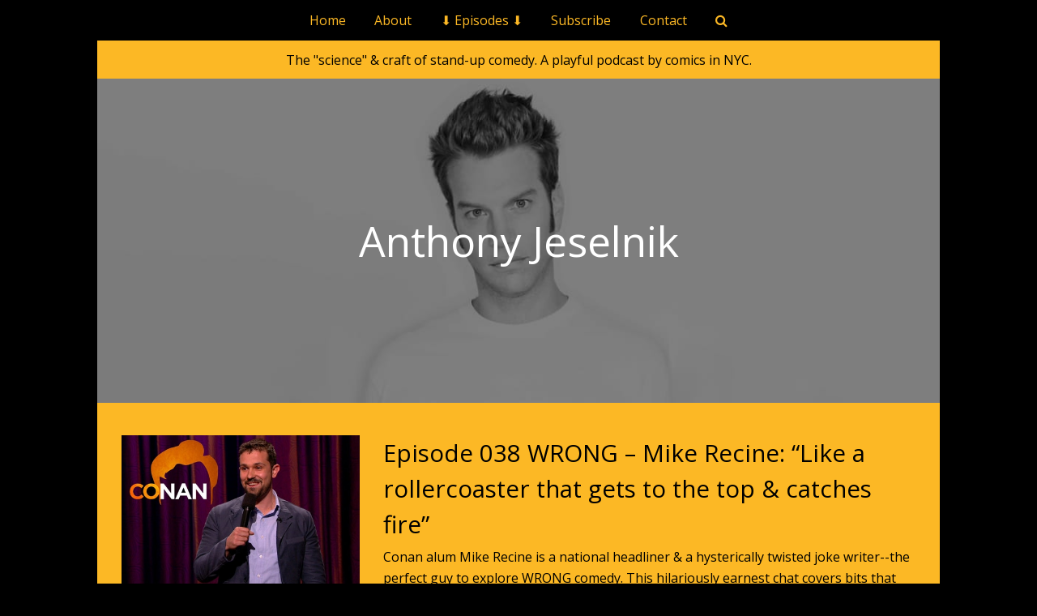

--- FILE ---
content_type: text/html; charset=UTF-8
request_url: https://www.letstalkaboutsets.com/category/comedians-discussed/anthony-jeselnik/
body_size: 13258
content:
<!DOCTYPE html><html lang="en-US" xmlns:fb="https://www.facebook.com/2008/fbml" xmlns:addthis="https://www.addthis.com/help/api-spec"  itemscope itemtype="http://schema.org/WebPage"><head><meta charset="UTF-8" /><link rel="profile" href="http://gmpg.org/xfn/11"><link rel="pingback" href="https://www.letstalkaboutsets.com/xmlrpc.php"><meta name='robots' content='index, follow, max-image-preview:large, max-snippet:-1, max-video-preview:-1' /><meta name="viewport" content="width=device-width, initial-scale=1"><meta name="generator" content="Total WordPress Theme 4.8.4" /><meta http-equiv="X-UA-Compatible" content="IE=edge" /><title>Anthony Jeselnik Archives &#8211; Let&#039;s Talk About Sets!</title><link rel="canonical" href="https://www.letstalkaboutsets.com/category/comedians-discussed/anthony-jeselnik/" /><meta property="og:locale" content="en_US" /><meta property="og:type" content="article" /><meta property="og:title" content="Anthony Jeselnik Archives &#8211; Let&#039;s Talk About Sets!" /><meta property="og:url" content="https://www.letstalkaboutsets.com/category/comedians-discussed/anthony-jeselnik/" /><meta property="og:site_name" content="Let&#039;s Talk About Sets!" /><meta name="twitter:card" content="summary_large_image" /><meta name="twitter:site" content="@letstalksets" /> <script type="application/ld+json" class="yoast-schema-graph">{"@context":"https://schema.org","@graph":[{"@type":"CollectionPage","@id":"https://www.letstalkaboutsets.com/category/comedians-discussed/anthony-jeselnik/","url":"https://www.letstalkaboutsets.com/category/comedians-discussed/anthony-jeselnik/","name":"Anthony Jeselnik Archives &#8211; Let&#039;s Talk About Sets!","isPartOf":{"@id":"https://www.letstalkaboutsets.com/#website"},"primaryImageOfPage":{"@id":"https://www.letstalkaboutsets.com/category/comedians-discussed/anthony-jeselnik/#primaryimage"},"image":{"@id":"https://www.letstalkaboutsets.com/category/comedians-discussed/anthony-jeselnik/#primaryimage"},"thumbnailUrl":"https://www.letstalkaboutsets.com/wp-content/uploads/2018/09/Mike-Recine-conan-500x375.jpg","breadcrumb":{"@id":"https://www.letstalkaboutsets.com/category/comedians-discussed/anthony-jeselnik/#breadcrumb"},"inLanguage":"en-US"},{"@type":"ImageObject","inLanguage":"en-US","@id":"https://www.letstalkaboutsets.com/category/comedians-discussed/anthony-jeselnik/#primaryimage","url":"https://www.letstalkaboutsets.com/wp-content/uploads/2018/09/Mike-Recine-conan-500x375.jpg","contentUrl":"https://www.letstalkaboutsets.com/wp-content/uploads/2018/09/Mike-Recine-conan-500x375.jpg","width":500,"height":375},{"@type":"BreadcrumbList","@id":"https://www.letstalkaboutsets.com/category/comedians-discussed/anthony-jeselnik/#breadcrumb","itemListElement":[{"@type":"ListItem","position":1,"name":"Home","item":"https://www.letstalkaboutsets.com/"},{"@type":"ListItem","position":2,"name":"Comedians Discussed","item":"https://www.letstalkaboutsets.com/category/comedians-discussed/"},{"@type":"ListItem","position":3,"name":"Anthony Jeselnik"}]},{"@type":"WebSite","@id":"https://www.letstalkaboutsets.com/#website","url":"https://www.letstalkaboutsets.com/","name":"Let&#039;s Talk About Sets!","description":"The &quot;science&quot; &amp; craft of stand-up comedy. A playful podcast by comics in NYC.","potentialAction":[{"@type":"SearchAction","target":{"@type":"EntryPoint","urlTemplate":"https://www.letstalkaboutsets.com/?s={search_term_string}"},"query-input":{"@type":"PropertyValueSpecification","valueRequired":true,"valueName":"search_term_string"}}],"inLanguage":"en-US"}]}</script> <link rel='dns-prefetch' href='//fonts.googleapis.com' /><style id='wp-img-auto-sizes-contain-inline-css' type='text/css'>img:is([sizes=auto i],[sizes^="auto," i]){contain-intrinsic-size:3000px 1500px}
/*# sourceURL=wp-img-auto-sizes-contain-inline-css */</style><link rel='stylesheet' id='js_composer_front-css' href='https://www.letstalkaboutsets.com/wp-content/plugins/js_composer/assets/css/js_composer.min.css' type='text/css' media='all' /><link rel='stylesheet' id='wp-block-library-css' href='https://www.letstalkaboutsets.com/wp-includes/css/dist/block-library/style.min.css' type='text/css' media='all' /><style id='global-styles-inline-css' type='text/css'>:root{--wp--preset--aspect-ratio--square: 1;--wp--preset--aspect-ratio--4-3: 4/3;--wp--preset--aspect-ratio--3-4: 3/4;--wp--preset--aspect-ratio--3-2: 3/2;--wp--preset--aspect-ratio--2-3: 2/3;--wp--preset--aspect-ratio--16-9: 16/9;--wp--preset--aspect-ratio--9-16: 9/16;--wp--preset--color--black: #000000;--wp--preset--color--cyan-bluish-gray: #abb8c3;--wp--preset--color--white: #ffffff;--wp--preset--color--pale-pink: #f78da7;--wp--preset--color--vivid-red: #cf2e2e;--wp--preset--color--luminous-vivid-orange: #ff6900;--wp--preset--color--luminous-vivid-amber: #fcb900;--wp--preset--color--light-green-cyan: #7bdcb5;--wp--preset--color--vivid-green-cyan: #00d084;--wp--preset--color--pale-cyan-blue: #8ed1fc;--wp--preset--color--vivid-cyan-blue: #0693e3;--wp--preset--color--vivid-purple: #9b51e0;--wp--preset--gradient--vivid-cyan-blue-to-vivid-purple: linear-gradient(135deg,rgb(6,147,227) 0%,rgb(155,81,224) 100%);--wp--preset--gradient--light-green-cyan-to-vivid-green-cyan: linear-gradient(135deg,rgb(122,220,180) 0%,rgb(0,208,130) 100%);--wp--preset--gradient--luminous-vivid-amber-to-luminous-vivid-orange: linear-gradient(135deg,rgb(252,185,0) 0%,rgb(255,105,0) 100%);--wp--preset--gradient--luminous-vivid-orange-to-vivid-red: linear-gradient(135deg,rgb(255,105,0) 0%,rgb(207,46,46) 100%);--wp--preset--gradient--very-light-gray-to-cyan-bluish-gray: linear-gradient(135deg,rgb(238,238,238) 0%,rgb(169,184,195) 100%);--wp--preset--gradient--cool-to-warm-spectrum: linear-gradient(135deg,rgb(74,234,220) 0%,rgb(151,120,209) 20%,rgb(207,42,186) 40%,rgb(238,44,130) 60%,rgb(251,105,98) 80%,rgb(254,248,76) 100%);--wp--preset--gradient--blush-light-purple: linear-gradient(135deg,rgb(255,206,236) 0%,rgb(152,150,240) 100%);--wp--preset--gradient--blush-bordeaux: linear-gradient(135deg,rgb(254,205,165) 0%,rgb(254,45,45) 50%,rgb(107,0,62) 100%);--wp--preset--gradient--luminous-dusk: linear-gradient(135deg,rgb(255,203,112) 0%,rgb(199,81,192) 50%,rgb(65,88,208) 100%);--wp--preset--gradient--pale-ocean: linear-gradient(135deg,rgb(255,245,203) 0%,rgb(182,227,212) 50%,rgb(51,167,181) 100%);--wp--preset--gradient--electric-grass: linear-gradient(135deg,rgb(202,248,128) 0%,rgb(113,206,126) 100%);--wp--preset--gradient--midnight: linear-gradient(135deg,rgb(2,3,129) 0%,rgb(40,116,252) 100%);--wp--preset--font-size--small: 13px;--wp--preset--font-size--medium: 20px;--wp--preset--font-size--large: 36px;--wp--preset--font-size--x-large: 42px;--wp--preset--spacing--20: 0.44rem;--wp--preset--spacing--30: 0.67rem;--wp--preset--spacing--40: 1rem;--wp--preset--spacing--50: 1.5rem;--wp--preset--spacing--60: 2.25rem;--wp--preset--spacing--70: 3.38rem;--wp--preset--spacing--80: 5.06rem;--wp--preset--shadow--natural: 6px 6px 9px rgba(0, 0, 0, 0.2);--wp--preset--shadow--deep: 12px 12px 50px rgba(0, 0, 0, 0.4);--wp--preset--shadow--sharp: 6px 6px 0px rgba(0, 0, 0, 0.2);--wp--preset--shadow--outlined: 6px 6px 0px -3px rgb(255, 255, 255), 6px 6px rgb(0, 0, 0);--wp--preset--shadow--crisp: 6px 6px 0px rgb(0, 0, 0);}:where(.is-layout-flex){gap: 0.5em;}:where(.is-layout-grid){gap: 0.5em;}body .is-layout-flex{display: flex;}.is-layout-flex{flex-wrap: wrap;align-items: center;}.is-layout-flex > :is(*, div){margin: 0;}body .is-layout-grid{display: grid;}.is-layout-grid > :is(*, div){margin: 0;}:where(.wp-block-columns.is-layout-flex){gap: 2em;}:where(.wp-block-columns.is-layout-grid){gap: 2em;}:where(.wp-block-post-template.is-layout-flex){gap: 1.25em;}:where(.wp-block-post-template.is-layout-grid){gap: 1.25em;}.has-black-color{color: var(--wp--preset--color--black) !important;}.has-cyan-bluish-gray-color{color: var(--wp--preset--color--cyan-bluish-gray) !important;}.has-white-color{color: var(--wp--preset--color--white) !important;}.has-pale-pink-color{color: var(--wp--preset--color--pale-pink) !important;}.has-vivid-red-color{color: var(--wp--preset--color--vivid-red) !important;}.has-luminous-vivid-orange-color{color: var(--wp--preset--color--luminous-vivid-orange) !important;}.has-luminous-vivid-amber-color{color: var(--wp--preset--color--luminous-vivid-amber) !important;}.has-light-green-cyan-color{color: var(--wp--preset--color--light-green-cyan) !important;}.has-vivid-green-cyan-color{color: var(--wp--preset--color--vivid-green-cyan) !important;}.has-pale-cyan-blue-color{color: var(--wp--preset--color--pale-cyan-blue) !important;}.has-vivid-cyan-blue-color{color: var(--wp--preset--color--vivid-cyan-blue) !important;}.has-vivid-purple-color{color: var(--wp--preset--color--vivid-purple) !important;}.has-black-background-color{background-color: var(--wp--preset--color--black) !important;}.has-cyan-bluish-gray-background-color{background-color: var(--wp--preset--color--cyan-bluish-gray) !important;}.has-white-background-color{background-color: var(--wp--preset--color--white) !important;}.has-pale-pink-background-color{background-color: var(--wp--preset--color--pale-pink) !important;}.has-vivid-red-background-color{background-color: var(--wp--preset--color--vivid-red) !important;}.has-luminous-vivid-orange-background-color{background-color: var(--wp--preset--color--luminous-vivid-orange) !important;}.has-luminous-vivid-amber-background-color{background-color: var(--wp--preset--color--luminous-vivid-amber) !important;}.has-light-green-cyan-background-color{background-color: var(--wp--preset--color--light-green-cyan) !important;}.has-vivid-green-cyan-background-color{background-color: var(--wp--preset--color--vivid-green-cyan) !important;}.has-pale-cyan-blue-background-color{background-color: var(--wp--preset--color--pale-cyan-blue) !important;}.has-vivid-cyan-blue-background-color{background-color: var(--wp--preset--color--vivid-cyan-blue) !important;}.has-vivid-purple-background-color{background-color: var(--wp--preset--color--vivid-purple) !important;}.has-black-border-color{border-color: var(--wp--preset--color--black) !important;}.has-cyan-bluish-gray-border-color{border-color: var(--wp--preset--color--cyan-bluish-gray) !important;}.has-white-border-color{border-color: var(--wp--preset--color--white) !important;}.has-pale-pink-border-color{border-color: var(--wp--preset--color--pale-pink) !important;}.has-vivid-red-border-color{border-color: var(--wp--preset--color--vivid-red) !important;}.has-luminous-vivid-orange-border-color{border-color: var(--wp--preset--color--luminous-vivid-orange) !important;}.has-luminous-vivid-amber-border-color{border-color: var(--wp--preset--color--luminous-vivid-amber) !important;}.has-light-green-cyan-border-color{border-color: var(--wp--preset--color--light-green-cyan) !important;}.has-vivid-green-cyan-border-color{border-color: var(--wp--preset--color--vivid-green-cyan) !important;}.has-pale-cyan-blue-border-color{border-color: var(--wp--preset--color--pale-cyan-blue) !important;}.has-vivid-cyan-blue-border-color{border-color: var(--wp--preset--color--vivid-cyan-blue) !important;}.has-vivid-purple-border-color{border-color: var(--wp--preset--color--vivid-purple) !important;}.has-vivid-cyan-blue-to-vivid-purple-gradient-background{background: var(--wp--preset--gradient--vivid-cyan-blue-to-vivid-purple) !important;}.has-light-green-cyan-to-vivid-green-cyan-gradient-background{background: var(--wp--preset--gradient--light-green-cyan-to-vivid-green-cyan) !important;}.has-luminous-vivid-amber-to-luminous-vivid-orange-gradient-background{background: var(--wp--preset--gradient--luminous-vivid-amber-to-luminous-vivid-orange) !important;}.has-luminous-vivid-orange-to-vivid-red-gradient-background{background: var(--wp--preset--gradient--luminous-vivid-orange-to-vivid-red) !important;}.has-very-light-gray-to-cyan-bluish-gray-gradient-background{background: var(--wp--preset--gradient--very-light-gray-to-cyan-bluish-gray) !important;}.has-cool-to-warm-spectrum-gradient-background{background: var(--wp--preset--gradient--cool-to-warm-spectrum) !important;}.has-blush-light-purple-gradient-background{background: var(--wp--preset--gradient--blush-light-purple) !important;}.has-blush-bordeaux-gradient-background{background: var(--wp--preset--gradient--blush-bordeaux) !important;}.has-luminous-dusk-gradient-background{background: var(--wp--preset--gradient--luminous-dusk) !important;}.has-pale-ocean-gradient-background{background: var(--wp--preset--gradient--pale-ocean) !important;}.has-electric-grass-gradient-background{background: var(--wp--preset--gradient--electric-grass) !important;}.has-midnight-gradient-background{background: var(--wp--preset--gradient--midnight) !important;}.has-small-font-size{font-size: var(--wp--preset--font-size--small) !important;}.has-medium-font-size{font-size: var(--wp--preset--font-size--medium) !important;}.has-large-font-size{font-size: var(--wp--preset--font-size--large) !important;}.has-x-large-font-size{font-size: var(--wp--preset--font-size--x-large) !important;}
/*# sourceURL=global-styles-inline-css */</style><style id='classic-theme-styles-inline-css' type='text/css'>/*! This file is auto-generated */
.wp-block-button__link{color:#fff;background-color:#32373c;border-radius:9999px;box-shadow:none;text-decoration:none;padding:calc(.667em + 2px) calc(1.333em + 2px);font-size:1.125em}.wp-block-file__button{background:#32373c;color:#fff;text-decoration:none}
/*# sourceURL=/wp-includes/css/classic-themes.min.css */</style><link rel='stylesheet' id='rs-plugin-settings-css' href='https://www.letstalkaboutsets.com/wp-content/cache/autoptimize/css/autoptimize_single_55d01c7aec2a7f9de8a89f9e680a8236.css' type='text/css' media='all' /><style id='rs-plugin-settings-inline-css' type='text/css'>#rs-demo-id {}
/*# sourceURL=rs-plugin-settings-inline-css */</style><link rel='stylesheet' id='parent-style-css' href='https://www.letstalkaboutsets.com/wp-content/cache/autoptimize/css/autoptimize_single_57fb3b23d7abbc6ff945346d889ecff9.css' type='text/css' media='all' /><link rel='stylesheet' id='wpex-style-css' href='https://www.letstalkaboutsets.com/wp-content/cache/autoptimize/css/autoptimize_single_c1135a7eaa475d191d525095b677f82a.css' type='text/css' media='all' /><link rel='stylesheet' id='wpex-google-font-open-sans-css' href='//fonts.googleapis.com/css?family=Open+Sans:100,200,300,400,500,600,700,800,900,100i,200i,300i,400i,500i,600i,700i,800i,900i&#038;subset=latin' type='text/css' media='all' /><link rel='stylesheet' id='wpex-google-font-indie-flower-css' href='//fonts.googleapis.com/css?family=Indie+Flower:100,200,300,400,500,600,700,800,900,100i,200i,300i,400i,500i,600i,700i,800i,900i&#038;subset=latin' type='text/css' media='all' /><link rel='stylesheet' id='wpex-visual-composer-css' href='https://www.letstalkaboutsets.com/wp-content/cache/autoptimize/css/autoptimize_single_20c1bcdda38fd9b4c07f15496a1e4255.css' type='text/css' media='all' /><link rel='stylesheet' id='addthis_all_pages-css' href='https://www.letstalkaboutsets.com/wp-content/plugins/addthis/frontend/build/addthis_wordpress_public.min.css' type='text/css' media='all' /> <script type="text/javascript" src="https://www.letstalkaboutsets.com/wp-includes/js/jquery/jquery.min.js" id="jquery-core-js"></script> <script defer type="text/javascript" src="https://www.letstalkaboutsets.com/wp-includes/js/jquery/jquery-migrate.min.js" id="jquery-migrate-js"></script> <script defer type="text/javascript" src="https://www.letstalkaboutsets.com/wp-content/plugins/revslider/public/assets/js/jquery.themepunch.tools.min.js" id="tp-tools-js"></script> <script defer type="text/javascript" src="https://www.letstalkaboutsets.com/wp-content/plugins/revslider/public/assets/js/jquery.themepunch.revolution.min.js" id="revmin-js"></script> <link rel="https://api.w.org/" href="https://www.letstalkaboutsets.com/wp-json/" /><link rel="alternate" title="JSON" type="application/json" href="https://www.letstalkaboutsets.com/wp-json/wp/v2/categories/66" /><link rel="EditURI" type="application/rsd+xml" title="RSD" href="https://www.letstalkaboutsets.com/xmlrpc.php?rsd" /><meta name="generator" content="WordPress 6.9" /> <script defer src="[data-uri]"></script> <link rel="alternate" type="application/rss+xml" title="Anthony Jeselnik – Let&#039;s Talk About Sets!" href="https://www.letstalkaboutsets.com/category/comedians-discussed/anthony-jeselnik/feed/" /><style type="text/css" xmlns="http://www.w3.org/1999/html">/*
PowerPress subscribe sidebar widget
*/
.widget-area .widget_powerpress_subscribe h2,
.widget-area .widget_powerpress_subscribe h3,
.widget-area .widget_powerpress_subscribe h4,
.widget_powerpress_subscribe h2,
.widget_powerpress_subscribe h3,
.widget_powerpress_subscribe h4 {
	margin-bottom: 0;
	padding-bottom: 0;
}</style><!--[if lte IE 9]><link rel="stylesheet" type="text/css" href="https://www.letstalkaboutsets.com/wp-content/plugins/js_composer/assets/css/vc_lte_ie9.min.css" media="screen"><![endif]--><noscript><style>body .wpex-vc-row-stretched, body .vc_row-o-full-height { visibility: visible; }</style></noscript><script defer src="[data-uri]"></script> <style type="text/css" id="wp-custom-css">.wpb_row .widget-title{color:#fcb825}</style><noscript><style type="text/css">.wpb_animate_when_almost_visible { opacity: 1; }</style></noscript><style type="text/css" data-type="wpex-css" id="wpex-css">/*ACCENT COLOR*/.wpex-carousel-woocommerce .wpex-carousel-entry-details,a,.wpex-accent-color,#site-navigation .dropdown-menu >li.menu-item >a:hover,#site-navigation .dropdown-menu >li.menu-item.current-menu-item >a,#site-navigation .dropdown-menu >li.menu-item.current-menu-parent >a,h1 a:hover,h2 a:hover,a:hover h2,h3 a:hover,h4 a:hover,h5 a:hover,h6 a:hover,.entry-title a:hover,.modern-menu-widget a:hover,.theme-button.outline,.theme-button.clean,.meta a:hover{color:#000000}.vcex-skillbar-bar,.vcex-icon-box.style-five.link-wrap:hover,.vcex-icon-box.style-four.link-wrap:hover,.vcex-recent-news-date span.month,.vcex-pricing.featured .vcex-pricing-header,.vcex-testimonials-fullslider .sp-button:hover,.vcex-testimonials-fullslider .sp-selected-button,.vcex-social-links a:hover,.vcex-testimonials-fullslider.light-skin .sp-button:hover,.vcex-testimonials-fullslider.light-skin .sp-selected-button,.vcex-divider-dots span,.vcex-testimonials-fullslider .sp-button.sp-selected-button,.vcex-testimonials-fullslider .sp-button:hover,.wpex-accent-bg,.post-edit a,.background-highlight,input[type="submit"],.theme-button,button,.button,.theme-button.outline:hover,.active .theme-button,.theme-button.active,.tagcloud a:hover,.post-tags a:hover,.wpex-carousel .owl-dot.active,.wpex-carousel .owl-prev,.wpex-carousel .owl-next,body #header-two-search #header-two-search-submit,#site-navigation .menu-button >a >span.link-inner,.modern-menu-widget li.menu-item.current-menu-item a,#sidebar .widget_nav_menu .current-menu-item >a,.widget_nav_menu_accordion .widget_nav_menu li.menu-item.current-menu-item >a,#wp-calendar caption,#wp-calendar tbody td:hover a,.navbar-style-six .dropdown-menu >li.menu-item.current-menu-item >a,.navbar-style-six .dropdown-menu >li.menu-item.current-menu-parent >a,#wpex-sfb-l,#wpex-sfb-r,#wpex-sfb-t,#wpex-sfb-b,#site-scroll-top:hover{background-color:#000000}.vcex-heading-bottom-border-w-color .vcex-heading-inner{border-bottom-color:#000000}.wpb_tabs.tab-style-alternative-two .wpb_tabs_nav li.ui-tabs-active a{border-bottom-color:#000000}.theme-button.outline{border-color:#000000}#searchform-dropdown{border-color:#000000}body #site-navigation-wrap.nav-dropdown-top-border .dropdown-menu >li >ul{border-top-color:#000000}.theme-heading.border-w-color span.text{border-bottom-color:#000000}/*ACCENT HOVER COLOR*/.post-edit a:hover,.theme-button:hover,input[type="submit"]:hover,button:hover,.button:hover,.wpex-carousel .owl-prev:hover,.wpex-carousel .owl-next:hover,#site-navigation .menu-button >a >span.link-inner:hover{background-color:#000000}/*BORDER COLOR*/.theme-heading span.text:after,#comments .comment-body,.centered-minimal-page-header,.theme-heading.border-w-color,#top-bar-wrap,.blog-entry.large-image-entry-style,.blog-entry.grid-entry-style .blog-entry-inner,.entries.left-thumbs .blog-entry.thumbnail-entry-style,.cpt-entry.span_1_of_1,ul .page-numbers a,a.page-numbers,span.page-numbers,.post-pagination-wrap,#main .wpex-widget-recent-posts-li:first-child,#main .widget_categories li:first-child,#main .widget_recent_entries li:first-child,#main .widget_archive li:first-child,#main .widget_recent_comments li:first-child,#main .widget_product_categories li:first-child,#main .widget_layered_nav li:first-child,#main .widget-recent-posts-icons li:first-child,#main .site-footer .widget_nav_menu li:first-child,#main .wpex-widget-recent-posts-li,#main .widget_categories li,#main .widget_recent_entries li,#main .widget_archive li,#main .widget_recent_comments li,#main .widget_product_categories li,#main .widget_layered_nav li,#main .widget-recent-posts-icons li,#main .site-footer .widget_nav_menu li,.modern-menu-widget,.modern-menu-widget li,.modern-menu-widget li ul,#sidebar .widget_nav_menu a,#sidebar .widget_nav_menu ul >li:first-child >a,.widget_nav_menu_accordion .widget_nav_menu a,.widget_nav_menu_accordion .widget_nav_menu ul >li:first-child >a,.vcex-divider-solid,.vcex-blog-entry-details,.theme-button.minimal-border,.vcex-login-form,.vcex-recent-news-entry{border-color:#000000}.page-header{background-image:url(https://www.letstalkaboutsets.com/wp-content/uploads/2017/07/Anthony-Jeselnik1230x440.jpg )!important;-webkit-background-size:cover;-moz-background-size:cover;-o-background-size:cover;background-size:cover;background-position:50% 0}/*TYPOGRAPHY*/body{font-family:"Open Sans","Helvetica Neue",Arial,sans-serif;font-size:16px;color:#000000}#site-logo a.site-logo-text{font-family:"Indie Flower";font-size:32px;line-height:32px;letter-spacing:3px;text-transform:uppercase}body.single-post .single-post-title{font-family:"Indie Flower";font-weight:700;font-size:24px;text-transform:uppercase}/*Mobile Menu Breakpoint*/body.has-mobile-menu .hide-at-mm-breakpoint{display:block}body.has-mobile-menu .show-at-mm-breakpoint{display:none}@media only screen and (max-width:1024px){body.has-mobile-menu .hide-at-mm-breakpoint{display:none}body.has-mobile-menu .show-at-mm-breakpoint{display:block}body.has-mobile-menu.wpex-mobile-toggle-menu-fixed_top{padding-top:50px}}/*ADVANCED STYLING CSS*/.is-sticky #site-header{border-color:transparent}.page-header.wpex-supports-mods{background-image:url(https://www.letstalkaboutsets.com/wp-content/uploads/2017/07/Anthony-Jeselnik1230x440.jpg)}#mobile-menu .wpex-bars>span,#mobile-menu .wpex-bars>span::before,#mobile-menu .wpex-bars>span::after{background-color:#ffdb33}/*CUSTOMIZER STYLING*/body,.footer-has-reveal #main,body.boxed-main-layout{background-color:#000000}a,h1 a:hover,h2 a:hover,h3 a:hover,h4 a:hover,h5 a:hover,h6 a:hover,.entry-title a:hover{color:#0d6cbf}a:hover{color:#6b97bf}.theme-button,input[type="submit"],button,#site-navigation .menu-button >a >span.link-inner,.button,.added_to_cart{background:#000000;color:#fcb825}.theme-button:hover,input[type="submit"]:hover,button:hover,#site-navigation .menu-button >a:hover >span.link-inner,.button:hover,.added_to_cart:hover{background:#2a2a2a;color:#fcb825}.boxed-main-layout #outer-wrap{padding:0}.boxed-main-layout #wrap,.is-sticky #site-header{background-color:#fcb825}.full-width-main-layout .container,.full-width-main-layout .vc_row-fluid.container,.boxed-main-layout #wrap{width:1024}#top-bar-content a{color:#ffffff}#top-bar-social-alt a{color:#ffffff}#site-header #site-header-inner{padding-top:0}#site-header.overlay-header #site-header-inner{padding-top:0;padding-bottom:10px}#site-header-inner{padding-bottom:10px}#site-header{background-color:#fcb825}#site-header-sticky-wrapper{background-color:#fcb825}#site-header-sticky-wrapper.is-sticky #site-header{background-color:#fcb825}.footer-has-reveal #site-header{background-color:#fcb825}#searchform-header-replace{background-color:#fcb825}body.wpex-has-vertical-header #site-header{background-color:#fcb825}#site-logo{padding-top:5px;padding-bottom:0}#site-navigation-wrap{background-color:#000000;border-color:#fcb825}#site-navigation-sticky-wrapper.is-sticky #site-navigation-wrap{background-color:#000000;border-color:#fcb825}#site-navigation >ul li{border-color:#fcb825}#site-navigation a{border-color:#fcb825}#site-navigation ul{border-color:#fcb825}#site-navigation{border-color:#fcb825}.navbar-style-six #site-navigation{border-color:#fcb825}#site-navigation .dropdown-menu >li.menu-item >a{color:#fcb825}#site-navigation .dropdown-menu >li.menu-item >a:hover,#site-navigation .dropdown-menu >li.menu-item.dropdown.sfHover >a{color:#fcb825;background-color:#2a2a2a}#site-navigation .dropdown-menu >li.menu-item.current-menu-item >a,#site-navigation .dropdown-menu >li.menu-item.current-menu-parent >a{color:#000000;background-color:#fcb825}#site-header #site-navigation .dropdown-menu ul.sub-menu{background-color:#000000;border-color:#000000}#site-header #site-navigation .dropdown-menu ul.sub-menu li.menu-item{border-color:#000000}#site-header #site-navigation .dropdown-menu ul.sub-menu li.menu-item a{border-color:#000000}#site-header #site-navigation .dropdown-menu ul.sub-menu >li.menu-item >a{color:#fcb825}#site-header #site-navigation .dropdown-menu ul.sub-menu >li.menu-item >a:hover{color:#fcb825;background-color:#2a2a2a}#site-header #site-navigation .dropdown-menu ul.sub-menu >li.menu-item.current-menu-item >a{color:#000000;background-color:#fcb825}#wpex-mobile-menu-fixed-top,#wpex-mobile-menu-navbar{background:#000000}#mobile-menu a{color:#ffdb33}#sidr-main{background-color:#000000}#sidr-main li,#sidr-main ul,.sidr-class-mobile-menu-searchform input,.sidr-class-mobile-menu-searchform{border-color:#fcb825}#sidr-main,.sidr-class-wpex-close{color:#fcb825}#sidebar{padding:20px 5px 5px 5px}#sidebar .widget-title{color:#fcb825}.entries.left-thumbs .blog-entry .entry-media{width:30%}.entries.left-thumbs .blog-entry .entry-details{width:67%}#footer-callout-wrap{padding-top:10px;padding-bottom:5px;background-color:#fcb825;border-color:#000000;color:#000000}#footer-callout .theme-button{padding:5px;background:#000000;color:#fcb825}#footer-callout .theme-button:hover{background:#2a2a2a;color:#fcb825}#footer-inner{padding:0}#footer-bottom-inner{padding:5px 0 0 0}#footer-bottom{background:#000000;color:#4d4d4d}#footer-bottom p{color:#4d4d4d}.vc_column-inner{margin-bottom:20px}</style></head><body class="archive category category-anthony-jeselnik category-66 wp-theme-Total wp-child-theme-total-child-theme-master wpex-theme wpex-responsive boxed-main-layout no-composer wpex-live-site content-full-width has-breadcrumbs sidebar-widget-icons hasnt-overlay-header page-with-background-title smooth-fonts wpex-mobile-toggle-menu-fixed_top has-mobile-menu wpb-js-composer js-comp-ver-5.7 vc_responsive"><div id="fb-root"></div> <script defer src="[data-uri]"></script> <div class="wpex-site-overlay"></div> <a href="#content" class="skip-to-content">skip to Main Content</a><span data-ls_id="#site_top"></span><div id="wpex-mobile-menu-fixed-top" class="wpex-mobile-menu-toggle show-at-mm-breakpoint wpex-clr"><div class="container clr"><div class="wpex-inner"> <a href="#mobile-menu" class="mobile-menu-toggle"><span class="ticon ticon-navicon"></span><span class="wpex-text">Menu</span></a></div></div></div><div id="outer-wrap" class="clr"><div id="wrap" class="clr"><header id="site-header" class="header-four wpex-dropdowns-shadow-four custom-bg dyn-styles clr" itemscope="itemscope" itemtype="http://schema.org/WPHeader"><div id="site-navigation-wrap" class="navbar-style-four fixed-nav hide-at-mm-breakpoint clr"><nav id="site-navigation" class="navigation main-navigation clr container" itemscope="itemscope" itemtype="http://schema.org/SiteNavigationElement" aria-label="Main menu"><ul id="menu-main-menu" class="dropdown-menu sf-menu"><li id="menu-item-458" class="menu-item menu-item-type-post_type menu-item-object-page menu-item-home menu-item-458"><a href="https://www.letstalkaboutsets.com/"><span class="link-inner">Home</span></a></li><li id="menu-item-457" class="menu-item menu-item-type-post_type menu-item-object-page menu-item-457"><a href="https://www.letstalkaboutsets.com/about/"><span class="link-inner">About</span></a></li><li id="menu-item-1195" class="menu-item menu-item-type-custom menu-item-object-custom menu-item-has-children dropdown menu-item-1195"><a href="#"><span class="link-inner">⬇︎ Episodes ⬇︎</span></a><ul class="sub-menu"><li id="menu-item-456" class="menu-item menu-item-type-post_type menu-item-object-page menu-item-456"><a href="https://www.letstalkaboutsets.com/all-episodes/"><span class="link-inner">Episodes By Date</span></a></li><li id="menu-item-1194" class="menu-item menu-item-type-post_type menu-item-object-page menu-item-1194"><a href="https://www.letstalkaboutsets.com/episodes-by-content/"><span class="link-inner">Episodes By Content</span></a></li><li id="menu-item-455" class="menu-item menu-item-type-post_type menu-item-object-page menu-item-455"><a href="https://www.letstalkaboutsets.com/bonus/"><span class="link-inner">Bonus Episodes</span></a></li></ul></li><li id="menu-item-882" class="menu-item menu-item-type-post_type menu-item-object-page menu-item-882"><a href="https://www.letstalkaboutsets.com/subscribe/"><span class="link-inner">Subscribe</span></a></li><li id="menu-item-454" class="menu-item menu-item-type-post_type menu-item-object-page menu-item-454"><a href="https://www.letstalkaboutsets.com/contact/"><span class="link-inner">Contact</span></a></li><li class="search-toggle-li wpex-menu-extra menu-item"><a href="#" class="site-search-toggle search-overlay-toggle"><span class="link-inner"><span class="wpex-menu-search-text">Search</span><span class="wpex-menu-search-icon ticon ticon-search" aria-hidden="true"></span></span></a></li></ul></nav></div><div id="site-header-inner" class="container clr"><aside id="header-aside" class="clr header-four-aside"><div class="header-aside-content clr">The "science" &amp; craft of stand-up comedy. A playful podcast by comics in NYC.</div></aside></div></header><main id="main" class="site-main clr"><header class="page-header background-image-page-header"><div class="page-header-inner container clr"><div class="page-header-table clr"><div class="page-header-table-cell"><h1 class="page-header-title wpex-clr" itemprop="headline"><span>Anthony Jeselnik</span></h1><nav class="site-breadcrumbs wpex-clr hidden-phone position-under-title"><span class="breadcrumb-trail"><span><span><a href="https://www.letstalkaboutsets.com/">Home</a></span> &raquo; <span><a href="https://www.letstalkaboutsets.com/category/comedians-discussed/">Comedians Discussed</a></span> &raquo; <span class="breadcrumb_last" aria-current="page">Anthony Jeselnik</span></span></span></nav></div></div></div> <span class="background-image-page-header-overlay style-dark"></span></header><div id="content-wrap" class="container clr"><div id="primary" class="content-area clr"><div id="content" class="site-content"><div id="blog-entries" class="entries clr left-thumbs infinite-scroll-wrap"><article id="post-1763" class="blog-entry clr isotope-entry thumbnail-entry-style col-1 post-1763 post type-post status-publish format-standard has-post-thumbnail hentry category-anthony-jeselnik category-mike-recine category-patrice-oneal tag-wrong entry has-media"><div class="blog-entry-inner clr"><div class="blog-entry-media entry-media wpex-clr "> <a href="https://www.letstalkaboutsets.com/038/" title="Episode 038 WRONG &#8211; Mike Recine: &#8220;Like a rollercoaster that gets to the top &#038; catches fire&#8221;" rel="bookmark" class="blog-entry-media-link"> <img src="https://www.letstalkaboutsets.com/wp-content/uploads/2018/09/Mike-Recine-conan-500x375.jpg" alt='' data-no-retina width="500" height="375" /> </a></div><div class="blog-entry-content entry-details clr"><header class="blog-entry-header wpex-clr"><h2 class="blog-entry-title entry-title"><a href="https://www.letstalkaboutsets.com/038/" rel="bookmark">Episode 038 WRONG &#8211; Mike Recine: &#8220;Like a rollercoaster that gets to the top &#038; catches fire&#8221;</a></h2></header><div class="blog-entry-excerpt wpex-clr"><div class="at-above-post-cat-page addthis_tool" data-url="https://www.letstalkaboutsets.com/038/"></div>Conan alum Mike Recine is a national headliner & a hysterically twisted joke writer--the perfect guy to explore WRONG comedy. This hilariously earnest chat covers bits that are morally "wrong," factually incorrect, or illogical using material from Dave Chappelle, Patrice O'Neal, Anthony Jeselnik, & Mike Recine himself.<div class="at-below-post-cat-page addthis_tool" data-url="https://www.letstalkaboutsets.com/038/"></div></div><div class="blog-entry-readmore clr"> <a href="https://www.letstalkaboutsets.com/038/" class="theme-button">Listen...<span class="readmore-rarr hidden">&rarr;</span></a></div></div></div></article><article id="post-1351" class="blog-entry clr isotope-entry thumbnail-entry-style col-1 post-1351 post type-post status-publish format-standard has-post-thumbnail hentry category-anthony-jeselnik category-george-carlin category-louis-ck tag-dark-humor entry has-media"><div class="blog-entry-inner clr"><div class="blog-entry-media entry-media wpex-clr "> <a href="https://www.letstalkaboutsets.com/011-2/" title="Episode 011 DARK HUMOR &#8211; Peter Revello: &#8220;The Holocaust&#8211;not great, ok?&#8221;" rel="bookmark" class="blog-entry-media-link"> <img src="https://www.letstalkaboutsets.com/wp-content/uploads/2017/07/peter-revello2-500x375.jpg" alt='' data-no-retina width="500" height="375" /> </a></div><div class="blog-entry-content entry-details clr"><header class="blog-entry-header wpex-clr"><h2 class="blog-entry-title entry-title"><a href="https://www.letstalkaboutsets.com/011-2/" rel="bookmark">Episode 011 DARK HUMOR &#8211; Peter Revello: &#8220;The Holocaust&#8211;not great, ok?&#8221;</a></h2></header><div class="blog-entry-excerpt wpex-clr"><div class="at-above-post-cat-page addthis_tool" data-url="https://www.letstalkaboutsets.com/011-2/"></div>Fantastic stand up comic and writer Peter Revello is the perfect guest to theorize about dark, black humor. And that's what this episode is all about--how and why we have a hearty laugh at bad things. Apropos to Peter's philosophy background, this episode lends itself to exploratory debate; so if you love nerding out about how humor works, you'll love this.<div class="at-below-post-cat-page addthis_tool" data-url="https://www.letstalkaboutsets.com/011-2/"></div></div><div class="blog-entry-readmore clr"> <a href="https://www.letstalkaboutsets.com/011-2/" class="theme-button">Listen...<span class="readmore-rarr hidden">&rarr;</span></a></div></div></div></article></div><div class="infinite-scroll-nav clr"><div class="alignleft newer-posts"></div><div class="alignright older-posts"></div></div></div></div></div></main><div id="footer-bottom" class="clr textcenter"><div id="footer-bottom-inner" class="container clr"><div id="copyright" class="clr"> Copyright Jeffcorp Enterprises: A Jeff Company, subsidiary of Jefficom, part of the Jeffbrands family. All Jeff rights reserved by Jeff and for Jeff. Please direct all questions to Harrison.</div></div></div></div></div> <script type="speculationrules">{"prefetch":[{"source":"document","where":{"and":[{"href_matches":"/*"},{"not":{"href_matches":["/wp-*.php","/wp-admin/*","/wp-content/uploads/*","/wp-content/*","/wp-content/plugins/*","/wp-content/themes/total-child-theme-master/*","/wp-content/themes/Total/*","/*\\?(.+)"]}},{"not":{"selector_matches":"a[rel~=\"nofollow\"]"}},{"not":{"selector_matches":".no-prefetch, .no-prefetch a"}}]},"eagerness":"conservative"}]}</script> <div id="mobile-menu-search" class="clr wpex-hidden"><form method="get" action="https://www.letstalkaboutsets.com/" class="mobile-menu-searchform"> <input type="search" name="s" autocomplete="off" aria-label="Search" placeholder="Search" /> <button type="submit" class="searchform-submit" aria-label="Submit search"><span class="ticon ticon-search"></span></button></form></div> <a href="#outer-wrap" id="site-scroll-top"><span class="ticon ticon-chevron-up" aria-hidden="true"></span><span class="screen-reader-text">Back To Top</span></a><div id="wpex-searchform-overlay" class="header-searchform-wrap wpex-fs-overlay" data-placeholder="Type then hit enter to search..." data-disable-autocomplete="true"><div class="wpex-close">&times;<span class="screen-reader-text">Close search</span></div><div class="wpex-inner wpex-scale"><div class="wpex-title">Search</div><form method="get" class="searchform" action="https://www.letstalkaboutsets.com/"> <label> <span class="screen-reader-text">Search</span> <input type="search" class="field" name="s" placeholder="Search" /> </label> <button type="submit" class="searchform-submit"><span class="ticon ticon-search" aria-hidden="true"></span><span class="screen-reader-text">Submit</span></button></form> <span class="ticon ticon-search" aria-hidden="true"></span></div></div><div id="sidr-close"><div class="wpex-close"><a href="#" aria-hidden="true" role="button" tabindex="-1">&times;</a></div></div><script data-cfasync="false" type="text/javascript">if (window.addthis_product === undefined) { window.addthis_product = "wpp"; } if (window.wp_product_version === undefined) { window.wp_product_version = "wpp-6.2.7"; } if (window.addthis_share === undefined) { window.addthis_share = {"url_transforms":{"shorten":{"twitter":"bitly"}},"shorteners":{"bitly":{}}}; } if (window.addthis_config === undefined) { window.addthis_config = {"data_track_clickback":true,"ui_atversion":"300"}; } if (window.addthis_plugin_info === undefined) { window.addthis_plugin_info = {"info_status":"enabled","cms_name":"WordPress","plugin_name":"Share Buttons by AddThis","plugin_version":"6.2.7","plugin_mode":"AddThis","anonymous_profile_id":"wp-50f00869208a56538a8f0798d382055f","page_info":{"template":"categories","post_type":""},"sharing_enabled_on_post_via_metabox":false}; } 
                    (function() {
                      var first_load_interval_id = setInterval(function () {
                        if (typeof window.addthis !== 'undefined') {
                          window.clearInterval(first_load_interval_id);
                          if (typeof window.addthis_layers !== 'undefined' && Object.getOwnPropertyNames(window.addthis_layers).length > 0) {
                            window.addthis.layers(window.addthis_layers);
                          }
                          if (Array.isArray(window.addthis_layers_tools)) {
                            for (i = 0; i < window.addthis_layers_tools.length; i++) {
                              window.addthis.layers(window.addthis_layers_tools[i]);
                            }
                          }
                        }
                     },1000)
                    }());</script> <script data-cfasync="false" type="text/javascript" src="https://s7.addthis.com/js/300/addthis_widget.js#pubid=ra-590ffbe2379b2d52" async="async"></script><script defer id="wpex-core-js-extra" src="[data-uri]"></script> <script defer type="text/javascript" src="https://www.letstalkaboutsets.com/wp-content/themes/Total/assets/js/total.min.js" id="wpex-core-js"></script> <script defer id="q2w3_fixed_widget-js-extra" src="[data-uri]"></script> <script defer type="text/javascript" src="https://www.letstalkaboutsets.com/wp-content/plugins/q2w3-fixed-widget/js/frontend.min.js" id="q2w3_fixed_widget-js"></script> <script defer id="wpex-infinite-scroll-js-extra" src="[data-uri]"></script> <script defer type="text/javascript" src="https://www.letstalkaboutsets.com/wp-content/themes/Total/assets/js/dynamic/wpex-infinite-scroll.min.js" id="wpex-infinite-scroll-js"></script> </body></html>

--- FILE ---
content_type: text/css
request_url: https://www.letstalkaboutsets.com/wp-content/cache/autoptimize/css/autoptimize_single_c1135a7eaa475d191d525095b677f82a.css
body_size: -117
content:
@font-face{font-family:'AvenirLTStd-Medium';src:url(//www.letstalkaboutsets.com/wp-content/themes/total-child-theme-master/fonts/AvenirLTStd-Medium.eot);src:url(//www.letstalkaboutsets.com/wp-content/themes/total-child-theme-master/fonts/AvenirLTStd-Medium.eot?#iefix) format('embedded-opentype'),url(//www.letstalkaboutsets.com/wp-content/themes/total-child-theme-master/fonts/AvenirLTStd-Medium.woff) format('woff'),url(//www.letstalkaboutsets.com/wp-content/themes/total-child-theme-master/fonts/AvenirLTStd-Medium.ttf) format('truetype'),url(//www.letstalkaboutsets.com/wp-content/themes/total-child-theme-master/fonts/AvenirLTStd-Medium.svg#svgFontName) format('svg')}

--- FILE ---
content_type: text/javascript
request_url: https://www.letstalkaboutsets.com/wp-content/themes/Total/assets/js/dynamic/wpex-infinite-scroll.min.js
body_size: 3400
content:
!function(n){"use strict";"undefined"!=typeof wpex?n("div.infinite-scroll-nav").length?n(window).on("load",function(){var i;(i=n("#blog-entries")).infinitescroll(wpexInfiniteScroll,function(e){var t=n(e).css("opacity",0);t.imagesLoaded(function(){i.hasClass("blog-masonry-grid")&&(i.isotope("appended",t),t.css("opacity",0)),"undefined"!=typeof retinajs&&n.isFunction(retinajs)&&retinajs(),t.animate({opacity:1}),i.trigger("wpexinfiniteScrollLoaded",[t]),wpex.sliderPro(t),wpex.iLightbox(t),void 0!==n.fn.wpexEqualHeights&&n(".blog-equal-heights").wpexEqualHeights({children:".blog-entry-inner"}),void 0!==n.fn.mediaelementplayer&&t.find("audio, video").mediaelementplayer()})})}):console.log(".infinite-scroll-nav element not found"):console.log("wpex is not defined")}(jQuery),function(c,d,h){"use strict";d.infinitescroll=function(e,t,i){this.element=d(i),this._create(e,t)||(this.failed=!0)},d.infinitescroll.defaults={loading:{finished:h,finishedMsg:"",img:wpexInfiniteScroll.blankImg,msg:null,msgText:"",selector:null,speed:"fast",start:h},state:{isDuringAjax:!1,isInvalidPage:!1,isDestroyed:!1,isDone:!1,isPaused:!1,isBeyondMaxPage:!1,currPage:1},debug:!1,behavior:h,binder:d(c),nextSelector:"div.navigation a:first",navSelector:"div.navigation",contentSelector:null,extraScrollPx:150,itemSelector:"div.post",animate:!1,pathParse:h,dataType:"html",appendCallback:!0,bufferPx:40,errorCallback:function(){},infid:0,pixelsFromNavToBottom:h,path:h,prefill:!1,maxPage:h},d.infinitescroll.prototype={_binding:function(e){var t=this,i=t.options;if(i.v="2.0b2.120520",i.behavior&&this["_binding_"+i.behavior]!==h)this["_binding_"+i.behavior].call(this);else{if("bind"!==e&&"unbind"!==e)return this._debug("Binding value  "+e+" not valid"),!1;"unbind"===e?this.options.binder.unbind("smartscroll.infscr."+t.options.infid):this.options.binder[e]("smartscroll.infscr."+t.options.infid,function(){t.scroll()}),this._debug("Binding",e)}},_create:function(e,n){var o=d.extend(!0,{},d.infinitescroll.defaults,e);this.options=o;var a=d(c);if(!this._validate(e))return!1;var t=d(o.nextSelector).attr("href");if(!t)return this._debug("Navigation selector not found"),!1;o.path=o.path||this._determinepath(t),o.contentSelector=o.contentSelector||this.element,o.loading.selector=o.loading.selector||o.contentSelector,o.loading.msg=o.loading.msg||d('<div id="wpex-infscr-loading">'+o.loading.msgText+"</div>"),(new Image).src=o.loading.img,o.pixelsFromNavToBottom===h&&(o.pixelsFromNavToBottom=d(document).height()-d(o.navSelector).offset().top,this._debug("pixelsFromNavToBottom: "+o.pixelsFromNavToBottom));var i=this;return o.loading.start=o.loading.start||function(){d(o.navSelector).hide(),o.loading.msg.appendTo(o.loading.selector).show(),i.beginAjax(o)},o.loading.finished=o.loading.finished||function(){o.state.isBeyondMaxPage||o.loading.msg.fadeOut(o.loading.speed)},o.callback=function(e,t,i){o.behavior&&e["_callback_"+o.behavior]!==h&&e["_callback_"+o.behavior].call(d(o.contentSelector)[0],t,i),n&&n.call(d(o.contentSelector)[0],t,o,i),o.prefill&&a.bind("resize.infinite-scroll",e._prefill)},e.debug&&(!Function.prototype.bind||"object"!=typeof console&&"function"!=typeof console||"object"!=typeof console.log||["log","info","warn","error","assert","dir","clear","profile","profileEnd"].forEach(function(e){console[e]=this.call(console[e],console)},Function.prototype.bind)),this._setup(),o.prefill&&this._prefill(),!0},_prefill:function(){function e(){return t.options.contentSelector.height()<=i.height()}var t=this,i=d(c);this._prefill=function(){e()&&t.scroll(),i.bind("resize.infinite-scroll",function(){e()&&(i.unbind("resize.infinite-scroll"),t.scroll())})},this._prefill()},_debug:function(){!0===this.options.debug&&("undefined"!=typeof console&&"function"==typeof console.log?1===Array.prototype.slice.call(arguments).length&&"string"==typeof Array.prototype.slice.call(arguments)[0]?console.log(Array.prototype.slice.call(arguments).toString()):console.log(Array.prototype.slice.call(arguments)):Function.prototype.bind||"undefined"==typeof console||"object"!=typeof console.log||Function.prototype.call.call(console.log,console,Array.prototype.slice.call(arguments)))},_determinepath:function(e){var t=this.options;if(t.behavior&&this["_determinepath_"+t.behavior]!==h)return this["_determinepath_"+t.behavior].call(this,e);if(t.pathParse)return this._debug("pathParse manual"),t.pathParse(e,this.options.state.currPage+1);if(e.match(/^(.*?)\b2\b(.*?$)/))e=e.match(/^(.*?)\b2\b(.*?$)/).slice(1);else if(e.match(/^(.*?)2(.*?$)/)){if(e.match(/^(.*?page=)2(\/.*|$)/))return e=e.match(/^(.*?page=)2(\/.*|$)/).slice(1);e=e.match(/^(.*?)2(.*?$)/).slice(1)}else{if(e.match(/^(.*?page=)1(\/.*|$)/))return e=e.match(/^(.*?page=)1(\/.*|$)/).slice(1);this._debug("Sorry, we couldn't parse your Next (Previous Posts) URL. Verify your the css selector points to the correct A tag. If you still get this error: yell, scream, and kindly ask for help at infinite-scroll.com."),t.state.isInvalidPage=!0}return this._debug("determinePath",e),e},_error:function(e){var t=this.options;t.behavior&&this["_error_"+t.behavior]!==h?this["_error_"+t.behavior].call(this,e):("destroy"!==e&&"end"!==e&&(e="unknown"),this._debug("Error",e),("end"===e||t.state.isBeyondMaxPage)&&this._showdonemsg(),t.state.isDone=!0,t.state.currPage=1,t.state.isPaused=!1,t.state.isBeyondMaxPage=!1,this._binding("unbind"))},_loadcallback:function(e,t,i){var n,o=this.options,a=this.options.callback,s=o.state.isDone?"done":o.appendCallback?"append":"no-append";if(o.behavior&&this["_loadcallback_"+o.behavior]!==h)this["_loadcallback_"+o.behavior].call(this,e,t);else{switch(s){case"done":return this._showdonemsg(),!1;case"no-append":"html"===o.dataType&&(t=d(t="<div>"+t+"</div>").find(o.itemSelector));break;case"append":var r=e.children();if(0===r.length)return this._error("end");for(n=document.createDocumentFragment();e[0].firstChild;)n.appendChild(e[0].firstChild);this._debug("contentSelector",d(o.contentSelector)[0]),d(o.contentSelector)[0].appendChild(n),t=r.get()}if(o.loading.finished.call(d(o.contentSelector)[0],o),o.animate){var l=d(c).scrollTop()+d(o.loading.msg).height()+o.extraScrollPx+"px";d("html,body").animate({scrollTop:l},800,function(){o.state.isDuringAjax=!1})}o.animate||(o.state.isDuringAjax=!1),a(this,t,i),o.prefill&&this._prefill()}},_nearbottom:function(){var e=this.options,t=0+d(document).height()-e.binder.scrollTop()-d(c).height();return e.behavior&&this["_nearbottom_"+e.behavior]!==h?this["_nearbottom_"+e.behavior].call(this):(this._debug("math:",t,e.pixelsFromNavToBottom),t-e.bufferPx<e.pixelsFromNavToBottom)},_pausing:function(e){var t=this.options;if(!t.behavior||this["_pausing_"+t.behavior]===h){switch("pause"!==e&&"resume"!==e&&null!==e&&this._debug("Invalid argument. Toggling pause value instead"),e=!e||"pause"!==e&&"resume"!==e?"toggle":e){case"pause":t.state.isPaused=!0;break;case"resume":t.state.isPaused=!1;break;case"toggle":t.state.isPaused=!t.state.isPaused}return this._debug("Paused",t.state.isPaused),!1}this["_pausing_"+t.behavior].call(this,e)},_setup:function(){var e=this.options;if(!e.behavior||this["_setup_"+e.behavior]===h)return this._binding("bind"),!1;this["_setup_"+e.behavior].call(this)},_showdonemsg:function(){var e=this.options;e.behavior&&this["_showdonemsg_"+e.behavior]!==h?this["_showdonemsg_"+e.behavior].call(this):(e.loading.msg.find(".wpex-infscr-spinner").hide(),d(this).parent().fadeOut(e.loading.speed),e.errorCallback.call(d(e.contentSelector)[0],"done"))},_validate:function(e){for(var t in e)if(t.indexOf&&-1<t.indexOf("Selector")&&0===d(e[t]).length)return this._debug("Your "+t+" found no elements."),!1;return!0},bind:function(){this._binding("bind")},destroy:function(){return this.options.state.isDestroyed=!0,this.options.loading.finished(),this._error("destroy")},pause:function(){this._pausing("pause")},resume:function(){this._pausing("resume")},beginAjax:function(o){var a,s,e,r,l=this,t=o.path;if(o.state.currPage++,o.maxPage!=h&&o.state.currPage>o.maxPage)return o.state.isBeyondMaxPage=!0,void this.destroy();switch(a=d(o.contentSelector).is("table, tbody")?d("<tbody/>"):d("<div/>"),s="function"==typeof t?t(o.state.currPage):t.join(o.state.currPage),l._debug("heading into ajax",s),e="html"===o.dataType||"json"===o.dataType?o.dataType:"html+callback",o.appendCallback&&"html"===o.dataType&&(e+="+callback"),e){case"html+callback":l._debug("Using HTML via .load() method"),a.load(s+" "+o.itemSelector,h,function(e){l._loadcallback(a,e,s)});break;case"html":l._debug("Using "+e.toUpperCase()+" via $.ajax() method"),d.ajax({url:s,dataType:o.dataType,complete:function(e,t){(r=void 0!==e.isResolved?e.isResolved():"success"===t||"notmodified"===t)?l._loadcallback(a,e.responseText,s):l._error("end")}});break;case"json":l._debug("Using "+e.toUpperCase()+" via $.ajax() method"),d.ajax({dataType:"json",type:"GET",url:s,success:function(e,t,i){if(r=void 0!==i.isResolved?i.isResolved():"success"===t||"notmodified"===t,o.appendCallback)if(o.template!==h){var n=o.template(e);a.append(n),r?l._loadcallback(a,n):l._error("end")}else l._debug("template must be defined."),l._error("end");else r?l._loadcallback(a,e,s):l._error("end")},error:function(){l._debug("JSON ajax request failed."),l._error("end")}})}},retrieve:function(e){e=e||null;var t=this.options;if(t.behavior&&this["retrieve_"+t.behavior]!==h)this["retrieve_"+t.behavior].call(this,e);else{if(t.state.isDestroyed)return this._debug("Instance is destroyed"),!1;t.state.isDuringAjax=!0,t.loading.start.call(d(t.contentSelector)[0],t)}},scroll:function(){var e=this.options,t=e.state;e.behavior&&this["scroll_"+e.behavior]!==h?this["scroll_"+e.behavior].call(this):t.isDuringAjax||t.isInvalidPage||t.isDone||t.isDestroyed||t.isPaused||this._nearbottom()&&this.retrieve()},toggle:function(){this._pausing()},unbind:function(){this._binding("unbind")},update:function(e){d.isPlainObject(e)&&(this.options=d.extend(!0,this.options,e))}},d.fn.infinitescroll=function(t,i){switch(typeof t){case"string":var n=Array.prototype.slice.call(arguments,1);this.each(function(){var e=d.data(this,"infinitescroll");return!!e&&(!(!d.isFunction(e[t])||"_"===t.charAt(0))&&void e[t].apply(e,n))});break;case"object":this.each(function(){var e=d.data(this,"infinitescroll");e?e.update(t):(e=new d.infinitescroll(t,i,this)).failed||d.data(this,"infinitescroll",e)})}return this};var o,e=d.event;e.special.smartscroll={setup:function(){d(this).bind("scroll",e.special.smartscroll.handler)},teardown:function(){d(this).unbind("scroll",e.special.smartscroll.handler)},handler:function(e,t){var i=this,n=arguments;e.type="smartscroll",o&&clearTimeout(o),o=setTimeout(function(){d(i).trigger("smartscroll",n)},"execAsap"===t?0:100)}},d.fn.smartscroll=function(e){return e?this.bind("smartscroll",e):this.trigger("smartscroll",["execAsap"])}}(window,jQuery);